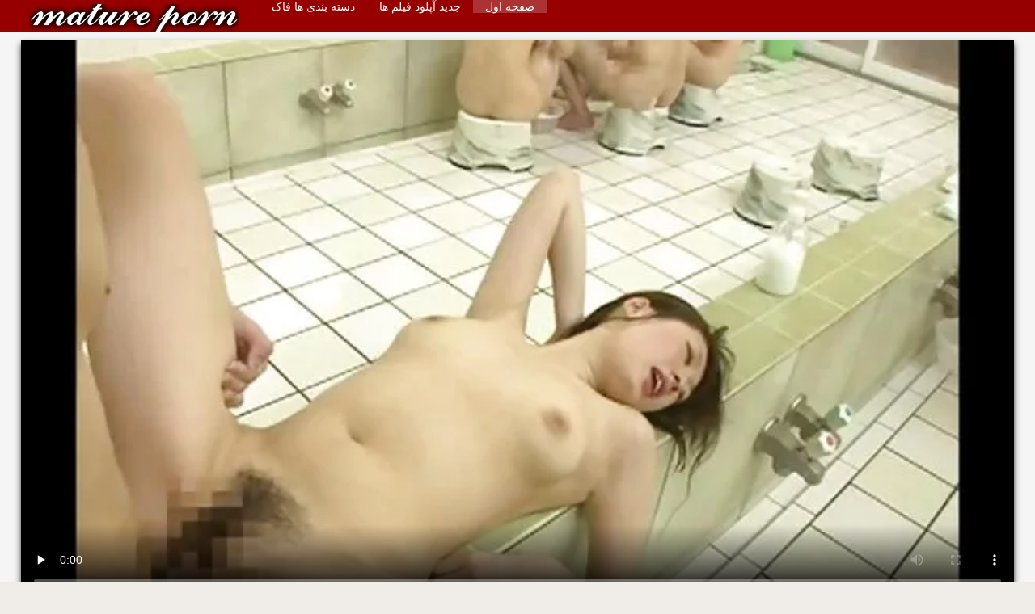

--- FILE ---
content_type: text/html; charset=UTF-8
request_url: https://fa.bengalisex.top/video/5255/%D9%85%DB%8C%D8%A7-%D8%AE%D9%84%DB%8C%D9%81%D9%87-%D9%84%DB%8C%D9%86%DA%A9-%DA%A9%D8%A7%D9%86%D8%A7%D9%84-%D9%81%DB%8C%D9%84%D9%85-%D9%87%D8%A7%DB%8C-%D8%B3%DA%A9%D8%B3%DB%8C-%D8%AA%D9%84%DA%AF%D8%B1%D8%A7%D9%85-%DA%AF%D8%B1%D8%A8%D9%87-%D8%B2%DB%8C%D8%A8%D8%A7-%D8%A8%D9%87-%D8%B3%D8%AE%D8%AA%DB%8C-%D9%85%DB%8C-%DA%A9%D9%88%D8%A8%D8%AF/
body_size: 9496
content:
<!DOCTYPE html>
<html lang="fa" dir="rtl">
<head>
    <meta http-equiv="Content-Language" content="fa" />
     <link rel="canonical" href="https://fa.bengalisex.top/video/5255/میا-خلیفه-لینک-کانال-فیلم-های-سکسی-تلگرام-گربه-زیبا-به-سختی-می-کوبد/"/>

    <meta http-equiv="Content-Type" content="text/html; charset=utf-8" />
    <meta name="viewport" content="width=device-width, initial-scale=1.0">
    <meta http-equiv="X-UA-Compatible" content="IE=edge" />
    <meta name="description" content="با کیفیت بالا پورنو رایگان  تماشای فیلم پورنو میا خلیفه گربه زیبا لینک کانال فیلم های سکسی تلگرام با کیفیت خوب ، از گروه HD پورنو ، سخت کوبید."/>
        <title>میا خلیفه لینک کانال فیلم های سکسی تلگرام گربه زیبا به سختی می کوبد</title>
    <link href="https://fa.bengalisex.top/files/style.css" rel="stylesheet" type="text/css"/>
    <link rel="shortcut icon" href="https://fa.bengalisex.top/files/favicon.ico" />
    
    <link href='https://fa.bengalisex.top/files/css.css' rel='stylesheet' type='text/css'>
    
<base target="_blank">
<meta name="author" content="https://fa.bengalisex.top" />
    <meta name="robots" content="ALL" />
    <meta name="revisit-after" content="1 day" />
    <style>
        #list_categories_categories_list .box{
            overflow:hidden;
        }
        .mobile{
            display:none;
        }
        @media screen and (max-width: 768px) {
            .mobile{
                display:block;
            }
        }
        .hidden-umenu{
            display:none;
        }
        @media screen and (max-width:770px) {
            .cat_description {
                display: none !important;
            }
        }

        #logo,
        .logo {
            -webkit-background-size:cover;
            background-size:cover;
            background-position:center;
            margin-top: 5px;
        }

        @media screen and (max-width: 950px) {
            #logo,
            .logo {
                width:60%;
            }
        }

        @media screen and (max-width: 375px) {
            #logo,
            .logo {
                width:100%;
            }
        }
        .body{font: Arial !important;}
    .content.fullwidth{
    position:relative;
}
#content,
#footer,
#menu,
.header_holder {
    width: 96%;
    max-width: 1600px
}
.header .holder::after,
.header_holder::after {
    content: "";
    display: block;
    clear: both
}
div#content {
    margin: 10px auto 0
}
@media screen and (max-width: 767px) {
    div#content {
        padding-left:10px;
        padding-right:10px;
        width:auto !important;
    }
}
@media (max-width:920px) and (min-width:471px) {
    .related_video,
    .video_block {
        margin: 0 2% 2% 0!important;
        width: 48.5%!important
    }
    .list-categories .item{
        margin: 0 2% 2% 0!important;
        width: 46.9%!important;    
    }
    #content {
        width: 100%!important
    }
    .small_fav_add {
        display: none!important
    }
    .related_video:nth-child(3n),
    .video_block:nth-child(3n) {
        margin-right: 2%!important
    }
    .related_video:nth-child(2n),
    .video_block:nth-child(2n) {
        margin-right: 0!important
    }
    .bottom_cats{
        column-count: 2;
        -moz-column-count: 2;
        -webkit-column-count: 2;
    }
}
#content {
    position: relative
}
.close-menu::after {
    content: 'Г—';
    font: 32px arial, sans-serif;
    vertical-align: bottom;
}
    </style>
</head>

<body style="font: 14px Arial, Helvetica, sans-serif;"><header role="banner">
    <div id="header">
        <div class="header_holder">
            <div id="logo" class="logo">
                <a href="https://fa.bengalisex.top/" target="_self">کانال های فیلم سکس تلگرام </a>
            </div>
            <nav role="navigation"><div id="top-menu">
                <ul>
                    <li>
                        <a class="current" href="https://fa.bengalisex.top/" target="_self" style="font: 14px Arial, Helvetica, sans-serif;">صفحه اول </a>
                    </li>
                    <li>
                        <a href="https://fa.bengalisex.top/newporno.html" target="_self" style="font: 14px Arial, Helvetica, sans-serif;">جدید آپلود فیلم ها </a>
                    </li>
                    <li>
                        <a href="https://fa.bengalisex.top/categoryall.html" target="_self" style="font: 14px Arial, Helvetica, sans-serif;">دسته بندی ها فاک </a>
                    </li>


                </ul>
            </div>
            </nav><div class="clear"></div>
        </div>
    </div>
    <div class="dashboard-outer">
        <div class="dashboard-fade"></div>
        <div class="dashboard"></div>
    </div>
    <div class="ad_300_500">
    </div>
    
    </header><div id="content">

<main role="main"><div class="content" itemscope itemprop="VideoObject" itemtype="https://schema.org/VideoObject">
	<div class="video_cols">
		<div class="col_video">
			    <div>
              <div class="player">
            <span itemprop="thumbnail">
</span>
<meta itemprop="uploadDate" content="2021-02-02 00:43:48" />
<meta itemprop="duration" content="04:08" />
<meta itemprop="contentUrl" content="https://vs10.videosrc.net/s/0/01/012aaa0ff08d2ae369f0b52b7fbebd3f.mp4?md5=Gh9FhdvXYUsttbhaZGW0ZQ&expires=1769568605" />
<meta itemprop="thumbnailUrl" content="https://fa.bengalisex.top/media/thumbs/5/v05255.webp?1612226628" />
<video preload="none" controls poster="https://fa.bengalisex.top/media/thumbs/5/v05255.webp?1612226628" style="top: 0; left: 0; width: 100%; height: 100%; background-color: #000;"><source src="https://vs10.videosrc.net/s/0/01/012aaa0ff08d2ae369f0b52b7fbebd3f.mp4?md5=Gh9FhdvXYUsttbhaZGW0ZQ&expires=1769568605" type="video/mp4"/> </video>

        		        	        </div>
        <div>
                                                                
            <h1 itemprop="name">میا خلیفه لینک کانال فیلم های سکسی تلگرام گربه زیبا به سختی می کوبد</h1>
        </div>
        <div class="video_extras" itemprop="interactionStatistic" itemtype="https://schema.org/InteractionCounter" itemscope>
         <meta itemprop="userInteractionCount" content="20485" />
         <meta itemprop="interactionType" itemtype="https://schema.org/WatchAction" />
            <div class="video-views video-bubble">Xxx فیلم ها نمایش ها:  <span class="red_cir">20485</span></div>
                <div class="clear"></div>
            </div>

			<div class="video-categories">
                    <div class="category-label" style="font: 14px Arial, Helvetica, sans-serif;">دسته بزرگسالان از این فیلم xxx بزرگسالان </div> 
					<a href="/category/asian/" style="font: 14px Arial, Helvetica, sans-serif;">آسیایی سکسی</a>, <a href="/category/japanese/" style="font: 14px Arial, Helvetica, sans-serif;">ژاپنی سکسی</a>, 
					<a href="/tag/48/" style="font: 14px Arial, Helvetica, sans-serif;">لینک کانال فیلم های سکسی تلگرام</a>, 
                                        <div class="clear"></div>
                </div>
            
                       <div class="clear"></div>
                          <div style="font: 14px Arial, Helvetica, sans-serif;" itemprop="description">تماشای فیلم پورنو میا خلیفه گربه زیبا لینک کانال فیلم های سکسی تلگرام با کیفیت خوب ، از گروه HD پورنو ، سخت کوبید.</div>
            

                    </div>
    </div>

		</div>
		<div class="col_ad videos-holder">
										
					</div>
		<div class="clear"></div>
	</div>
	<div class="related">
	<style>
	.related .r-head{
		color: #ffffff;
		background: #900000;
		padding: 10px 15px;
		border-radius: 5px;
		display:inline-block;
		margin:0 0 5px;
		font-size: 17px;
	}

</style>
<div class="content fullwidth">
													

            <div class="r-head">مشابه انجمن </div>
            	            	            	            <div class="clear"></div>
            
                        <div class="clear"></div>
            <div id="video-content">
                <div class="blocks_videos videos-holder">
	                	                    <ul class="videos_ul">
<li class="video_block">
			                        		                            <a class="image" href="/video/9208/%D8%A7%D8%AA%D8%A7%D9%82-%D9%85%D8%A7%D8%B3%D8%A7%DA%98-%D8%AC%D9%88%D8%A7%D9%86%D8%A7%D9%86-%D8%A8%D8%B2%D8%B1%DA%AF-%D9%85%D8%A7%D8%B3%D8%A7%DA%98-%D8%B1%D9%88%D8%BA%D9%86-%DA%AF%DB%8C%D9%84%D8%A7%D8%B3-%D9%88-%D8%B1%D8%A7%D8%A8%D8%B7%D9%87-%DA%A9%D8%A7%D9%86%D8%A7%D9%84-%D8%AA%D9%84%DA%AF%D8%B1%D8%A7%D9%85-%D9%81%DB%8C%D9%84%D9%85-%D8%B3%DA%A9%D8%B3%DB%8C-%D8%AE%D8%A7%D8%B1%D8%AC%DB%8C-%D8%AC%D9%86%D8%B3%DB%8C/" title="اتاق ماساژ جوانان بزرگ ماساژ روغن گیلاس و رابطه کانال تلگرام فیلم سکسی خارجی جنسی" >
			                            <span class="video_image image-holder">
				                            <img class="thumb" src="https://fa.bengalisex.top/media/thumbs/8/v09208.webp?1609727471" alt="اتاق ماساژ جوانان بزرگ ماساژ روغن گیلاس و رابطه کانال تلگرام فیلم سکسی خارجی جنسی" width="640" height="360"/>
			                            </span> 
			                            <p> اتاق ماساژ جوانان بزرگ ماساژ روغن گیلاس و رابطه کانال تلگرام فیلم سکسی خارجی جنسی </p>
		                           
		                            <!--noindex-->
		                            <span class="duration">08:00</span>
		                            		                            		                            		                            <!--/noindex-->
		                            <span class="th-loader"></span> </a>
		                        </li><li class="video_block">
			                        		                            <a class="image" href="https://fa.bengalisex.top/link.php" title="او را لینک کانال تلگرام فیلم های سکسی در حالی که بدن شگفت انگیز نوجوان خود را غسل می دهد تماشا کنید" >
			                            <span class="video_image image-holder">
				                            <img class="thumb" src="https://fa.bengalisex.top/media/thumbs/9/v09879.webp?1609714109" alt="او را لینک کانال تلگرام فیلم های سکسی در حالی که بدن شگفت انگیز نوجوان خود را غسل می دهد تماشا کنید" width="640" height="360"/>
			                            </span> 
			                            <p> او را لینک کانال تلگرام فیلم های سکسی در حالی که بدن شگفت انگیز نوجوان خود را غسل می دهد تماشا کنید </p>
		                           
		                            <!--noindex-->
		                            <span class="duration">15:00</span>
		                            		                            		                            		                            <!--/noindex-->
		                            <span class="th-loader"></span> </a>
		                        </li><li class="video_block">
			                        		                            <a class="image" href="/video/1298/%D8%AD%D8%B1%D9%85%D8%B3%D8%B1%D8%A7%DB%8C-%DA%A9%D8%A7%D9%86%D8%A7%D9%84-%D8%AA%D9%84%DA%AF%D8%B1%D8%A7%D9%85-%D8%B3%DA%A9%D8%B3%DB%8C-%D9%88%D8%A7%D9%82%D8%B9%DB%8C-%D8%B9%D8%B1%D8%A8%DB%8C-%D8%B3%D8%B1%D9%86%D8%A7/" title="حرمسرای کانال تلگرام سکسی واقعی عربی - سرنا" >
			                            <span class="video_image image-holder">
				                            <img class="thumb" src="https://fa.bengalisex.top/media/thumbs/8/v01298.webp?1610844686" alt="حرمسرای کانال تلگرام سکسی واقعی عربی - سرنا" width="640" height="360"/>
			                            </span> 
			                            <p> حرمسرای کانال تلگرام سکسی واقعی عربی - سرنا </p>
		                           
		                            <!--noindex-->
		                            <span class="duration">08:57</span>
		                            		                            		                            		                            <!--/noindex-->
		                            <span class="th-loader"></span> </a>
		                        </li><li class="video_block">
			                        		                            <a class="image" href="https://fa.bengalisex.top/link.php" title="ضرب و شتم تاکسی کانال عکس سکسی در تلگرام" >
			                            <span class="video_image image-holder">
				                            <img class="thumb" src="https://fa.bengalisex.top/media/thumbs/5/v07445.webp?1612834414" alt="ضرب و شتم تاکسی کانال عکس سکسی در تلگرام" width="640" height="360"/>
			                            </span> 
			                            <p> ضرب و شتم تاکسی کانال عکس سکسی در تلگرام </p>
		                           
		                            <!--noindex-->
		                            <span class="duration">05:12</span>
		                            		                            		                            		                            <!--/noindex-->
		                            <span class="th-loader"></span> </a>
		                        </li><li class="video_block">
			                        		                            <a class="image" href="https://fa.bengalisex.top/link.php" title="گناه لینک کانال های فیلم سکسی تلگرام برادرانه" >
			                            <span class="video_image image-holder">
				                            <img class="thumb" src="https://fa.bengalisex.top/media/thumbs/3/v00043.webp?1612660802" alt="گناه لینک کانال های فیلم سکسی تلگرام برادرانه" width="640" height="360"/>
			                            </span> 
			                            <p> گناه لینک کانال های فیلم سکسی تلگرام برادرانه </p>
		                           
		                            <!--noindex-->
		                            <span class="duration">04:22</span>
		                            		                            		                            		                            <!--/noindex-->
		                            <span class="th-loader"></span> </a>
		                        </li><li class="video_block">
			                        		                            <a class="image" href="https://fa.bengalisex.top/link.php" title="هارلی بهترین کانال فیلم سکسی دین" >
			                            <span class="video_image image-holder">
				                            <img class="thumb" src="https://fa.bengalisex.top/media/thumbs/6/v09406.webp?1609799368" alt="هارلی بهترین کانال فیلم سکسی دین" width="640" height="360"/>
			                            </span> 
			                            <p> هارلی بهترین کانال فیلم سکسی دین </p>
		                           
		                            <!--noindex-->
		                            <span class="duration">03:41</span>
		                            		                            		                            		                            <!--/noindex-->
		                            <span class="th-loader"></span> </a>
		                        </li><li class="video_block">
			                        		                            <a class="image" href="/video/7448/%D8%AF%D9%88-%D9%86%D9%88%D8%AC%D9%88%D8%A7%D9%86-%D8%AA%D9%86%DA%AF-%D8%AC%D8%AF%DB%8C%D8%AF%D8%AA%D8%B1%DB%8C%D9%86-%DA%A9%D8%A7%D9%86%D8%A7%D9%84-%D8%B3%DA%A9%D8%B3%DB%8C-%D8%AA%D9%84%DA%AF%D8%B1%D8%A7%D9%85-%D8%A8%DB%8C%D8%AF%D9%85%D8%B4%DA%A9-%D8%AF%D8%B1-%D8%B9%DB%8C%D8%A7%D8%B4%DB%8C-%D9%87%D8%A7%D9%88%D8%A7%DB%8C%DB%8C/" title="دو نوجوان تنگ جدیدترین کانال سکسی تلگرام بیدمشک در عیاشی هاوایی" >
			                            <span class="video_image image-holder">
				                            <img class="thumb" src="https://fa.bengalisex.top/media/thumbs/8/v07448.webp?1609842197" alt="دو نوجوان تنگ جدیدترین کانال سکسی تلگرام بیدمشک در عیاشی هاوایی" width="640" height="360"/>
			                            </span> 
			                            <p> دو نوجوان تنگ جدیدترین کانال سکسی تلگرام بیدمشک در عیاشی هاوایی </p>
		                           
		                            <!--noindex-->
		                            <span class="duration">05:00</span>
		                            		                            		                            		                            <!--/noindex-->
		                            <span class="th-loader"></span> </a>
		                        </li><li class="video_block">
			                        		                            <a class="image" href="/video/5077/%D9%86%D9%88%D8%A7%D8%B1-%D8%AE%D8%AF%D9%85%D8%AA%DA%A9%D8%A7%D8%B1-%DA%98%D8%A7%D9%BE%D9%86%DB%8C-fucks-%D9%88-%D8%B9%D8%B6%D9%88%DB%8C%D8%AA-%D8%AF%D8%B1-%DA%A9%D8%A7%D9%86%D8%A7%D9%84-%D9%81%DB%8C%D9%84%D9%85-%D8%B3%DA%A9%D8%B3%DB%8C/" title="نوار خدمتکار ژاپنی fucks و عضویت در کانال فیلم سکسی" >
			                            <span class="video_image image-holder">
				                            <img class="thumb" src="https://fa.bengalisex.top/media/thumbs/7/v05077.webp?1609812101" alt="نوار خدمتکار ژاپنی fucks و عضویت در کانال فیلم سکسی" width="640" height="360"/>
			                            </span> 
			                            <p> نوار خدمتکار ژاپنی fucks و عضویت در کانال فیلم سکسی </p>
		                           
		                            <!--noindex-->
		                            <span class="duration">08:04</span>
		                            		                            		                            		                            <!--/noindex-->
		                            <span class="th-loader"></span> </a>
		                        </li><li class="video_block">
			                        		                            <a class="image" href="https://fa.bengalisex.top/link.php" title="آشنایی کانال سکس روبیکا" >
			                            <span class="video_image image-holder">
				                            <img class="thumb" src="https://fa.bengalisex.top/media/thumbs/4/v07314.webp?1613781734" alt="آشنایی کانال سکس روبیکا" width="640" height="360"/>
			                            </span> 
			                            <p> آشنایی کانال سکس روبیکا </p>
		                           
		                            <!--noindex-->
		                            <span class="duration">04:11</span>
		                            		                            		                            		                            <!--/noindex-->
		                            <span class="th-loader"></span> </a>
		                        </li><li class="video_block">
			                        		                            <a class="image" href="https://fa.bengalisex.top/link.php" title="رابطه جنسی مقعد شلخته از لقاح مقعدی به عضویت در کانال فیلم سکسی بعد" >
			                            <span class="video_image image-holder">
				                            <img class="thumb" src="https://fa.bengalisex.top/media/thumbs/2/v02042.webp?1609873024" alt="رابطه جنسی مقعد شلخته از لقاح مقعدی به عضویت در کانال فیلم سکسی بعد" width="640" height="360"/>
			                            </span> 
			                            <p> رابطه جنسی مقعد شلخته از لقاح مقعدی به عضویت در کانال فیلم سکسی بعد </p>
		                           
		                            <!--noindex-->
		                            <span class="duration">10:31</span>
		                            		                            		                            		                            <!--/noindex-->
		                            <span class="th-loader"></span> </a>
		                        </li><li class="video_block">
			                        		                            <a class="image" href="https://fa.bengalisex.top/link.php" title="زرق و برق عجیب و غریب کانال تلگرامی فیلم سینمایی سکسی توسط ورونیکا در یک فیلم سینمایی" >
			                            <span class="video_image image-holder">
				                            <img class="thumb" src="https://fa.bengalisex.top/media/thumbs/7/v01157.webp?1609945583" alt="زرق و برق عجیب و غریب کانال تلگرامی فیلم سینمایی سکسی توسط ورونیکا در یک فیلم سینمایی" width="640" height="360"/>
			                            </span> 
			                            <p> زرق و برق عجیب و غریب کانال تلگرامی فیلم سینمایی سکسی توسط ورونیکا در یک فیلم سینمایی </p>
		                           
		                            <!--noindex-->
		                            <span class="duration">09:07</span>
		                            		                            		                            		                            <!--/noindex-->
		                            <span class="th-loader"></span> </a>
		                        </li><li class="video_block">
			                        		                            <a class="image" href="/video/4465/%D8%AE%D9%88%D8%A7%D9%87%D8%B1-%D8%A8%D8%B2%D8%B1%DA%AF%D8%AA%D8%B1-%D8%A8%D9%87-%D8%A8%D8%B1%D8%A7%D8%AF%D8%B1-%DA%A9%D9%88%DA%86%DA%A9-%D8%AA%D8%B1-%D8%A8%D9%87%D8%AA%D8%B1%DB%8C%D9%86-%DA%A9%D8%A7%D9%86%D8%A7%D9%84-%D9%81%DB%8C%D9%84%D9%85-%D8%B3%DA%A9%D8%B3%DB%8C-%D9%85%DB%8C-%D8%A2%D9%85%D9%88%D8%B2%D8%AF-%DA%A9%D9%87-%DA%86%DA%AF%D9%88%D9%86%D9%87-xxx-%D8%B1%D8%A7-%D9%81%D8%A7%DA%A9-%DA%A9%D9%86%D8%AF/" title="خواهر بزرگتر به برادر کوچک تر بهترین کانال فیلم سکسی می آموزد که چگونه-XXX را فاک کند" >
			                            <span class="video_image image-holder">
				                            <img class="thumb" src="https://fa.bengalisex.top/media/thumbs/5/v04465.webp?1609979845" alt="خواهر بزرگتر به برادر کوچک تر بهترین کانال فیلم سکسی می آموزد که چگونه-XXX را فاک کند" width="640" height="360"/>
			                            </span> 
			                            <p> خواهر بزرگتر به برادر کوچک تر بهترین کانال فیلم سکسی می آموزد که چگونه-XXX را فاک کند </p>
		                           
		                            <!--noindex-->
		                            <span class="duration">11:25</span>
		                            		                            		                            		                            <!--/noindex-->
		                            <span class="th-loader"></span> </a>
		                        </li><li class="video_block">
			                        		                            <a class="image" href="/video/6504/%D8%B2%D8%B1%D9%82-%D9%88-%D8%A8%D8%B1%D9%82-%D8%AF%D8%A7%D8%B1-%D9%84%D9%8A%D9%86%D9%83-%D9%83%D8%A7%D9%86%D8%A7%D9%84-%D8%B3%D9%83%D8%B3%D9%8A-%D9%86%DB%8C%DA%A9%D9%88%D9%84-%D8%A2%D9%86%DB%8C%D8%B3%D8%AA%D9%88%D9%86-%DA%AF%D8%B1%D8%A8%D9%87-%D8%AE%D9%88%D8%AF-%D8%B1%D8%A7-%D9%85%D8%A7%D9%84%D8%B4-%D9%85%DB%8C-%D8%AF%D9%87%D8%AF/" title="زرق و برق دار لينك كانال سكسي نیکول آنیستون گربه خود را مالش می دهد" >
			                            <span class="video_image image-holder">
				                            <img class="thumb" src="https://fa.bengalisex.top/media/thumbs/4/v06504.webp?1609769932" alt="زرق و برق دار لينك كانال سكسي نیکول آنیستون گربه خود را مالش می دهد" width="640" height="360"/>
			                            </span> 
			                            <p> زرق و برق دار لينك كانال سكسي نیکول آنیستون گربه خود را مالش می دهد </p>
		                           
		                            <!--noindex-->
		                            <span class="duration">04:15</span>
		                            		                            		                            		                            <!--/noindex-->
		                            <span class="th-loader"></span> </a>
		                        </li><li class="video_block">
			                        		                            <a class="image" href="/video/1385/%DB%8C%DA%A9-%D9%86%D9%88%D8%AC%D9%88%D8%A7%D9%86-%D8%B2%DB%8C%D8%A8%D8%A7-%D8%A7%D9%86%DA%AF%D8%B4%D8%AA-%D8%AE%D9%88%D8%AF-%D8%B1%D8%A7-%D8%A8%D9%87-%DB%8C%DA%A9-%D9%81%DB%8C%D9%84%D9%85-%D9%87%D8%A7%DB%8C-%D8%B3%DA%A9%D8%B3%DB%8C-%D8%AF%D8%B1-%DA%A9%D8%A7%D9%86%D8%A7%D9%84-%D8%AA%D9%84%DA%AF%D8%B1%D8%A7%D9%85-%D8%A8%DB%8C%D9%88%D8%B1-%D9%85%D9%88%DB%8C%DB%8C-%D9%85%DB%8C-%D8%B2%D9%86%D8%AF/" title="یک نوجوان زیبا انگشت خود را به یک فیلم های سکسی در کانال تلگرام بیور مویی می زند" >
			                            <span class="video_image image-holder">
				                            <img class="thumb" src="https://fa.bengalisex.top/media/thumbs/5/v01385.webp?1609805236" alt="یک نوجوان زیبا انگشت خود را به یک فیلم های سکسی در کانال تلگرام بیور مویی می زند" width="640" height="360"/>
			                            </span> 
			                            <p> یک نوجوان زیبا انگشت خود را به یک فیلم های سکسی در کانال تلگرام بیور مویی می زند </p>
		                           
		                            <!--noindex-->
		                            <span class="duration">06:59</span>
		                            		                            		                            		                            <!--/noindex-->
		                            <span class="th-loader"></span> </a>
		                        </li><li class="video_block">
			                        		                            <a class="image" href="https://fa.bengalisex.top/link.php" title="گره حقوقی کانال تلگرام کلیپ های سکسی" >
			                            <span class="video_image image-holder">
				                            <img class="thumb" src="https://fa.bengalisex.top/media/thumbs/9/v09279.webp?1609844041" alt="گره حقوقی کانال تلگرام کلیپ های سکسی" width="640" height="360"/>
			                            </span> 
			                            <p> گره حقوقی کانال تلگرام کلیپ های سکسی </p>
		                           
		                            <!--noindex-->
		                            <span class="duration">03:42</span>
		                            		                            		                            		                            <!--/noindex-->
		                            <span class="th-loader"></span> </a>
		                        </li><li class="video_block">
			                        		                            <a class="image" href="/video/5776/%D8%A8%D8%B1%D8%A7%DB%8C-%D9%85%D9%86-%DB%8C%DA%A9-%D8%A8%DA%86%D9%87-%D8%B3%D9%86%DA%AF%DB%8C%D9%86-%DA%A9%D9%88%D8%A8%DB%8C%D8%AF-%D9%81%DB%8C%D9%84%D9%85-%D9%87%D8%A7%DB%8C-%D8%B3%DA%A9%D8%B3%DB%8C-%D8%AA%D9%84%DA%AF%D8%B1%D8%A7%D9%85%DB%8C/" title="برای من یک بچه سنگین کوبید فیلم های سکسی تلگرامی" >
			                            <span class="video_image image-holder">
				                            <img class="thumb" src="https://fa.bengalisex.top/media/thumbs/6/v05776.webp?1609859269" alt="برای من یک بچه سنگین کوبید فیلم های سکسی تلگرامی" width="640" height="360"/>
			                            </span> 
			                            <p> برای من یک بچه سنگین کوبید فیلم های سکسی تلگرامی </p>
		                           
		                            <!--noindex-->
		                            <span class="duration">04:56</span>
		                            		                            		                            		                            <!--/noindex-->
		                            <span class="th-loader"></span> </a>
		                        </li><li class="video_block">
			                        		                            <a class="image" href="/video/5913/%D8%AA%D8%B1%D9%81%D9%86%D8%AF-%D8%AC%D9%86%D8%B3%DB%8C-%DA%A9%D8%A7%D9%86%D8%A7%D9%84-%D8%AA%D9%84%DA%AF%D8%B1%D8%A7%D9%85-%D8%B3%DA%A9%D8%B3-%D8%AC%D8%AF%DB%8C%D8%AF-%D8%A8%D8%B1%D8%A7%DB%8C/" title="ترفند جنسی کانال تلگرام سکس جدید برای" >
			                            <span class="video_image image-holder">
				                            <img class="thumb" src="https://fa.bengalisex.top/media/thumbs/3/v05913.webp?1612487957" alt="ترفند جنسی کانال تلگرام سکس جدید برای" width="640" height="360"/>
			                            </span> 
			                            <p> ترفند جنسی کانال تلگرام سکس جدید برای </p>
		                           
		                            <!--noindex-->
		                            <span class="duration">13:11</span>
		                            		                            		                            		                            <!--/noindex-->
		                            <span class="th-loader"></span> </a>
		                        </li><li class="video_block">
			                        		                            <a class="image" href="https://fa.bengalisex.top/link.php" title="4- دختر عجیب کانال های سکسی تلگرام طلایی و غریب یک دیک بزرگ را لعنتی" >
			                            <span class="video_image image-holder">
				                            <img class="thumb" src="https://fa.bengalisex.top/media/thumbs/6/v08636.webp?1609798596" alt="4- دختر عجیب کانال های سکسی تلگرام طلایی و غریب یک دیک بزرگ را لعنتی" width="640" height="360"/>
			                            </span> 
			                            <p> 4- دختر عجیب کانال های سکسی تلگرام طلایی و غریب یک دیک بزرگ را لعنتی </p>
		                           
		                            <!--noindex-->
		                            <span class="duration">07:14</span>
		                            		                            		                            		                            <!--/noindex-->
		                            <span class="th-loader"></span> </a>
		                        </li><li class="video_block">
			                        		                            <a class="image" href="https://fa.bengalisex.top/link.php" title="بچه های کاسپلی گربه و قیچی می فیلم های سکسی در کانال تلگرام خورند" >
			                            <span class="video_image image-holder">
				                            <img class="thumb" src="https://fa.bengalisex.top/media/thumbs/7/v05247.webp?1611190277" alt="بچه های کاسپلی گربه و قیچی می فیلم های سکسی در کانال تلگرام خورند" width="640" height="360"/>
			                            </span> 
			                            <p> بچه های کاسپلی گربه و قیچی می فیلم های سکسی در کانال تلگرام خورند </p>
		                           
		                            <!--noindex-->
		                            <span class="duration">02:29</span>
		                            		                            		                            		                            <!--/noindex-->
		                            <span class="th-loader"></span> </a>
		                        </li><li class="video_block">
			                        		                            <a class="image" href="/video/6308/%D8%B1%D8%AE-%D8%AF%D9%88%D9%85-%D8%A8%D8%AF%D9%88%D9%86-%D8%B3%D8%A7%D9%86%D8%B3%D9%88%D8%B1-%DA%A9%D8%A7%D9%86%D8%A7%D9%84-%D8%AA%D9%84%DA%AF%D8%B1%D8%A7%D9%85-%D9%81%DB%8C%D9%84%D9%85-%D9%87%D8%A7%DB%8C-%D8%B3%DB%8C%D9%86%D9%85%D8%A7%DB%8C%DB%8C-%D8%B3%DA%A9%D8%B3%DB%8C/" title="رخ دوم بدون سانسور کانال تلگرام فیلم های سینمایی سکسی" >
			                            <span class="video_image image-holder">
				                            <img class="thumb" src="https://fa.bengalisex.top/media/thumbs/8/v06308.webp?1610846337" alt="رخ دوم بدون سانسور کانال تلگرام فیلم های سینمایی سکسی" width="640" height="360"/>
			                            </span> 
			                            <p> رخ دوم بدون سانسور کانال تلگرام فیلم های سینمایی سکسی </p>
		                           
		                            <!--noindex-->
		                            <span class="duration">06:08</span>
		                            		                            		                            		                            <!--/noindex-->
		                            <span class="th-loader"></span> </a>
		                        </li><li class="video_block">
			                        		                            <a class="image" href="/video/208/%D8%A7%D8%B3%D9%BE%D8%A7%D8%B1%D8%AA%D8%A7%DA%A9%D9%88%D8%B3-%D9%84%D9%8A%D9%86%D9%83-%D9%83%D8%A7%D9%86%D8%A7%D9%84-%D8%B3%D9%83%D8%B3-%D8%A7%D8%B2-%D8%A8%D9%87%D8%AA%D8%B1%DB%8C%D9%86-%D8%B5%D8%AD%D9%86%D9%87-%D9%87%D8%A7/" title="اسپارتاکوس لينك كانال سكس از بهترین صحنه ها" >
			                            <span class="video_image image-holder">
				                            <img class="thumb" src="https://fa.bengalisex.top/media/thumbs/8/v00208.webp?1609720356" alt="اسپارتاکوس لينك كانال سكس از بهترین صحنه ها" width="640" height="360"/>
			                            </span> 
			                            <p> اسپارتاکوس لينك كانال سكس از بهترین صحنه ها </p>
		                           
		                            <!--noindex-->
		                            <span class="duration">03:11</span>
		                            		                            		                            		                            <!--/noindex-->
		                            <span class="th-loader"></span> </a>
		                        </li><li class="video_block">
			                        		                            <a class="image" href="/video/7500/%D8%A8%D9%87%D8%AA%D8%B1%DB%8C%D9%86-%D8%B1%D9%88%D8%B4-%D8%AF%D8%A7%D8%B3%D8%AA%D8%A7%D9%86-%D9%87%D8%A7%DB%8C-%D8%B3%DA%A9%D8%B3%DB%8C-%D8%AF%D8%B1-%DA%A9%D8%A7%D9%86%D8%A7%D9%84-%D8%AA%D9%84%DA%AF%D8%B1%D8%A7%D9%85-%D9%87%D8%A7-%D8%A8%D8%B1%D8%A7%DB%8C-%D9%85%D8%B1%D8%A7%D9%82%D8%A8%D8%AA-%D8%A7%D8%B2-%D8%B5%D9%88%D8%B1%D8%AA-peter-the-north-%D9%82%D8%B3%D9%85%D8%AA-1/" title="بهترین روش داستان های سکسی در کانال تلگرام ها برای مراقبت از صورت Peter the North قسمت 1" >
			                            <span class="video_image image-holder">
				                            <img class="thumb" src="https://fa.bengalisex.top/media/thumbs/0/v07500.webp?1610328596" alt="بهترین روش داستان های سکسی در کانال تلگرام ها برای مراقبت از صورت Peter the North قسمت 1" width="640" height="360"/>
			                            </span> 
			                            <p> بهترین روش داستان های سکسی در کانال تلگرام ها برای مراقبت از صورت Peter the North قسمت 1 </p>
		                           
		                            <!--noindex-->
		                            <span class="duration">11:08</span>
		                            		                            		                            		                            <!--/noindex-->
		                            <span class="th-loader"></span> </a>
		                        </li><li class="video_block">
			                        		                            <a class="image" href="/video/5077/%D9%86%D9%88%D8%A7%D8%B1-%D8%AE%D8%AF%D9%85%D8%AA%DA%A9%D8%A7%D8%B1-%DA%98%D8%A7%D9%BE%D9%86%DB%8C-fucks-%D9%88-%D8%B9%D8%B6%D9%88%DB%8C%D8%AA-%D8%AF%D8%B1-%DA%A9%D8%A7%D9%86%D8%A7%D9%84-%D9%81%DB%8C%D9%84%D9%85-%D8%B3%DA%A9%D8%B3%DB%8C/" title="نوار خدمتکار ژاپنی fucks و عضویت در کانال فیلم سکسی" >
			                            <span class="video_image image-holder">
				                            <img class="thumb" src="https://fa.bengalisex.top/media/thumbs/7/v05077.webp?1609812101" alt="نوار خدمتکار ژاپنی fucks و عضویت در کانال فیلم سکسی" width="640" height="360"/>
			                            </span> 
			                            <p> نوار خدمتکار ژاپنی fucks و عضویت در کانال فیلم سکسی </p>
		                           
		                            <!--noindex-->
		                            <span class="duration">08:04</span>
		                            		                            		                            		                            <!--/noindex-->
		                            <span class="th-loader"></span> </a>
		                        </li><li class="video_block">
			                        		                            <a class="image" href="/video/1370/%D8%B2%DB%8C%D8%A8%D8%A7%DB%8C%DB%8C-%D8%B3%DA%A9%D8%B3%DB%8C-%D8%AC%DB%8C%D9%86-%D9%85%D9%82%D8%B9%D8%AF-%D8%AF%D9%88-%D8%A8%D8%B1%D8%A7%D8%A8%D8%B1-%D9%85%DB%8C-%D8%B4%D9%88%D8%AF-%D8%B3%D8%A7%DB%8C%D8%AA-%DA%A9%D8%A7%D9%86%D8%A7%D9%84-%D8%AA%D9%84%DA%AF%D8%B1%D8%A7%D9%85-%D8%B3%DA%A9%D8%B3%DB%8C/" title="زیبایی سکسی جین مقعد دو برابر می شود سایت کانال تلگرام سکسی" >
			                            <span class="video_image image-holder">
				                            <img class="thumb" src="https://fa.bengalisex.top/media/thumbs/0/v01370.webp?1609890072" alt="زیبایی سکسی جین مقعد دو برابر می شود سایت کانال تلگرام سکسی" width="640" height="360"/>
			                            </span> 
			                            <p> زیبایی سکسی جین مقعد دو برابر می شود سایت کانال تلگرام سکسی </p>
		                           
		                            <!--noindex-->
		                            <span class="duration">07:53</span>
		                            		                            		                            		                            <!--/noindex-->
		                            <span class="th-loader"></span> </a>
		                        </li>
	                        	                        <li class="clear"></li>
	                    </ul>
                                                        </div>
                <div class="clear"></div>
            </div>
        </div>			</div>
</div></main>

<div class="top-cats"><ul class="bottom_cats main">
<li>
		<a title="HD-Порно" href="https://fa.bengalisex.top/category/3d/" target="_self">
			<span class="c_name">3d سکسی</span>
								</a>
	</li><li>
		<a title="HD-Порно" href="https://fa.bengalisex.top/category/69/" target="_self">
			<span class="c_name">69</span>
								</a>
	</li><li>
		<a title="HD-Порно" href="https://fa.bengalisex.top/category/austrian/" target="_self">
			<span class="c_name">austrian</span>
								</a>
	</li><li>
		<a title="HD-Порно" href="https://fa.bengalisex.top/category/ballbusting/" target="_self">
			<span class="c_name">Ballbusting انجمن</span>
								</a>
	</li><li>
		<a title="HD-Порно" href="https://fa.bengalisex.top/category/brunettes/" target="_self">
			<span class="c_name">Brunettes داغ</span>
								</a>
	</li><li>
		<a title="HD-Порно" href="https://fa.bengalisex.top/category/cheerleaders/" target="_self">
			<span class="c_name">Cheerleaders انجمن</span>
								</a>
	</li><li>
		<a title="HD-Порно" href="https://fa.bengalisex.top/category/hd/" target="_self">
			<span class="c_name">Hd</span>
								</a>
	</li><li>
		<a title="HD-Порно" href="https://fa.bengalisex.top/category/library/" target="_self">
			<span class="c_name">library</span>
								</a>
	</li><li>
		<a title="HD-Порно" href="https://fa.bengalisex.top/category/south_african/" target="_self">
			<span class="c_name">south_african</span>
								</a>
	</li><li>
		<a title="HD-Порно" href="https://fa.bengalisex.top/category/xmas/" target="_self">
			<span class="c_name">Xmas انجمن</span>
								</a>
	</li><li>
		<a title="HD-Порно" href="https://fa.bengalisex.top/category/nerd/" target="_self">
			<span class="c_name">Xxx nerd</span>
								</a>
	</li><li>
		<a title="HD-Порно" href="https://fa.bengalisex.top/category/belgian/" target="_self">
			<span class="c_name">Xxx بلژیکی</span>
								</a>
	</li><li>
		<a title="HD-Порно" href="https://fa.bengalisex.top/category/puerto_rican/" target="_self">
			<span class="c_name">Xxx پورتوریکو</span>
								</a>
	</li><li>
		<a title="HD-Порно" href="https://fa.bengalisex.top/category/argentinian/" target="_self">
			<span class="c_name">آرژانتینی</span>
								</a>
	</li><li>
		<a title="HD-Порно" href="https://fa.bengalisex.top/category/asian/" target="_self">
			<span class="c_name">آسیایی سکسی</span>
								</a>
	</li><li>
		<a title="HD-Порно" href="https://fa.bengalisex.top/category/albanian/" target="_self">
			<span class="c_name">آلبانیایی</span>
								</a>
	</li><li>
		<a title="HD-Порно" href="https://fa.bengalisex.top/category/american/" target="_self">
			<span class="c_name">آمريکايي</span>
								</a>
	</li><li>
		<a title="HD-Порно" href="https://fa.bengalisex.top/category/bedroom/" target="_self">
			<span class="c_name">اتاق خواب خانه</span>
								</a>
	</li><li>
		<a title="HD-Порно" href="https://fa.bengalisex.top/category/orgasms/" target="_self">
			<span class="c_name">ارگاسم سکسی</span>
								</a>
	</li><li>
		<a title="HD-Порно" href="https://fa.bengalisex.top/category/sex_toys/" target="_self">
			<span class="c_name">اسباب بازی های جنسی, فیلم</span>
								</a>
	</li><li>
		<a title="HD-Порно" href="https://fa.bengalisex.top/category/striptease/" target="_self">
			<span class="c_name">استریپتیز</span>
								</a>
	</li><li>
		<a title="HD-Порно" href="https://fa.bengalisex.top/category/spanish/" target="_self">
			<span class="c_name">اسپانیایی</span>
								</a>
	</li><li>
		<a title="HD-Порно" href="https://fa.bengalisex.top/category/spandex/" target="_self">
			<span class="c_name">اسپندکس جنسیت</span>
								</a>
	</li><li>
		<a title="HD-Порно" href="https://fa.bengalisex.top/category/black/" target="_self">
			<span class="c_name">افریقایی</span>
								</a>
	</li>
	</ul></div>

	</div>
<p><a href="/tag/35/">ادرس کانال تلگرام فیلم سکسی</a> - <a href="/tag/40/">بهترین کانال تلگرام سکسی</a> - <a href="/tag/19/">بهترین کانال فیلم سکسی</a> - <a href="/tag/57/">بهترین کانال فیلم سکسی تلگرام</a> - <a href="/tag/37/">جدیدترین کانال سکسی تلگرام</a> - <a href="/tag/75/">داستان های سکسی در کانال تلگرام</a> - <a href="/tag/23/">دانلود کانال فیلم های سکسی</a> - <a href="/tag/60/">سایت کانال تلگرام سکسی</a> - <a href="/tag/59/">سکس خارجی درتلگرام</a> - <a href="/tag/31/">عضویت در کانال فیلم سکسی</a> - <a href="/tag/50/">فیلم های سکسی تلگرامی</a> - <a href="/tag/44/">فیلم های سکسی در کانال تلگرام</a> - <a href="/tag/21/">فیلم های سکسی درتلگرام</a> - <a href="/tag/64/">فیلم های سکسی کانال تلگرام</a> - <a href="/tag/28/">كانال تلگرامي فيلم سكسي</a> - <a href="/tag/69/">كانال سكسي تل</a> - <a href="/tag/24/">لينك كانال سكس</a> - <a href="/tag/5/">لينك كانال سكسي</a> - <a href="/tag/32/">لينك كانال فيلم سكسي</a> - <a href="/tag/42/">لینک کانال تلگرام فیلم های سکسی</a> - <a href="/tag/73/">لینک کانال جوک سکسی</a> - <a href="/tag/74/">لینک کانال داستان های سکسی تلگرام</a> - <a href="/tag/51/">لینک کانال داستان های سکسی در تلگرام</a> - <a href="/tag/61/">لینک کانال سکسی سروش</a> - <a href="/tag/12/">لینک کانال فیلم های سکسی</a> - <a href="/tag/48/">لینک کانال فیلم های سکسی تلگرام</a> - <a href="/tag/41/">لینک کانال فیلم های سکسی در تلگرام</a> - <a href="/tag/58/">لینک کانال های تلگرام سکسی</a> - <a href="/tag/2/">لینک کانال های سکسی تلگرام</a> - <a href="/tag/10/">لینک کانال های سکسی در تلگرام</a> - <a href="/tag/33/">لینک کانال های فیلم سکسی</a> - <a href="/tag/55/">لینک کانال های فیلم سکسی تلگرام</a> - <a href="/tag/54/">لینک کانال های فیلم سکسی در تلگرام</a> - <a href="/tag/77/">لینک گروه فیلم های سکسی</a> - <a href="/tag/56/">معرفی کانال تلگرام فیلم سکسی</a> - <a href="/tag/71/">معرفی کانال فیلم سکسی تلگرام</a> - <a href="/tag/70/">کانال تلگرام بازی های سکسی</a> - <a href="/tag/22/">کانال تلگرام رمان های سکسی</a> - <a href="/tag/53/">کانال تلگرام سکس جدید</a> - <a href="/tag/47/">کانال تلگرام سکسی خفن</a> - <a href="/tag/67/">کانال تلگرام سکسی واقعی</a> - <a href="/tag/36/">کانال تلگرام عکس های سکسی</a> - <a href="/tag/46/">کانال تلگرام فیلم خارجی سکسی</a> - <a href="/tag/18/">کانال تلگرام فیلم سکسی خارجی</a> - <a href="/tag/1/">کانال تلگرام فیلم های سکسی</a> - <a href="/tag/43/">کانال تلگرام فیلم های سینمایی سکسی</a> - <a href="/tag/63/">کانال تلگرام فیلم وعکس سکسی</a> - <a href="/tag/52/">کانال تلگرام کلیپ های سکسی</a> - <a href="/tag/11/">کانال تلگرامی داستان های سکسی</a> - <a href="/tag/39/">کانال تلگرامی سکسی خارجی</a> - </p>	
	<footer role="contentinfo"><div style="text-align:center;">بالا بهترین سایت های پورنو </div>	
<a href="https://fa.granniessex.net/">داستان سکسی جدید</a> - <a href="https://fa.freeporr.monster/">عکس سکسی کون کس</a> - <a href="https://fa.bbwpornx.net/">سکس مامان</a> - <a href="https://fa.comicspornvideos.com/">سایت های سکس</a> - <a href="https://fa.nadmi.net/">سکس کوس</a> - <a href="https://fa.seksfilm.sbs/">دانلود سوپر سکس</a> - <a href="https://fa.videosdepornolatino.com/">عكس سكسي</a> - <a href="https://fa.phimsexkoche.casa/">جوردی سکسی</a> - <a href="https://fa.bengalivideos.top/">عکس فیلم سوپر خارجی</a> - <a href="https://fa.bezplatnopornoklipove.com/">سکس در خواب</a> - <a href="https://fa.pornovideosekes.com/">سکس انلاین</a> - <a href="https://fa.videospornogratuites.com/">عکس سکس دختر با دختر</a> - <a href="https://fa.pizdegoale.org/">سکس خارجی</a> - <a href="https://fa.sekspornofilmovi.org/">سکس شب</a> - <a href="https://fa.videoseks.cyou/">فیلم سکسی الکسیس تگزاس</a> - <a href="https://fa.pornasiansexvideo.com/">سوپر ایرانی</a> - <a href="https://fa.ancianas.cyou/">داستان سکس فامیلی</a> - <a href="https://fa.sexpornvideoasian.com/">فیلم پورن ایرانی</a> - <a href="http://matureschaudes.net/">سکسي</a> - <a href="https://fa.pornofilmi.org/">سکس با خواهر</a> - <a href="https://fa.feipang.link/">عکس سکسی</a> - <a href="https://fa.masturbasi.icu/">سکس جذاب</a> - <a href="https://fa.kurvi.net/">فیلم سکسی سوپر</a> - <a href="https://fa.videoscaserosfollando.com/">کانال گیف سکسی</a> - <a href="https://fa.femeigoale.top/">سکس کس</a> - <a href="https://fa.sexdansk.net/">بهترین فیلم سکسی</a> - <a href="https://fa.sexualfat.com/">داستان پورن</a> - <a href="https://fa.phimxxx.cyou/">سکسی انجمن</a> - <a href="https://fa.espanolasfollando.top/">دانلود سکس</a> - <a href="https://fa.xxxvideosmaduras.com/">عکس سکسی از الکسیس</a> - <a href="https://fa.sexoamateurvideos.com/">کانال فیلم سکس در تلگرام</a> - <a href="https://fa.banlacudacudi.com/">عکس سکسی کون کوس</a> - <a href="https://fa.latinasculonas.top/">بتلگرام سکسی</a> - <a href="https://fa.amateursexfilm.com/">فیلم سکسی زنان</a> - <a href="https://fa.filmamatorialiporno.com/">عکس سکس با مادر</a> - <a href="https://fa.zacuv.org/">سوپرسکس</a> - <a href="https://fa.sexnhatbankhongche.com/">فیلمهای سکسی xxx</a> - <a href="https://fa.donneporno.org/">کانال سکسی</a> - <a href="https://fa.pornovionline.com/">دانلود کلیپ سکس</a> - <a href="https://fa.deutschepornos.icu/">زیباترین سکس</a> - <a href="https://fa.zhgal.com/">سکسی</a> - <a href="https://fa.phimsexnhatbankhongche.org/">دانلود فیلمهای porn</a> - <a href="https://fa.bokepsexindonesia.icu/">سکسی عربی</a> - <a href="https://fa.ukrseks.com/">زنان sex</a> - <a href="https://fa.bezkoshtovne.com/">عکس سکس متحرک</a> - <a href="https://fa.xxxbengali.top/">فیلم سوپر سکسی در تلگرام</a> - <a href="https://fa.vidikierotika.com/">عکس سکسی کارتونی</a> - <a href="https://fa.erettszex.com/">سایت های سکسی</a> - <a href="https://fa.hotmomhere.com/">عکس سکسی خفن</a> - <a href="https://fa.pornofilmi66.com/">عکس های سکسی متحرک</a> - <a href="https://fa.phimsexphatrinh.top/">عکس دختر سکسی</a> - <a href="https://fa.mumbaivideo.top/">عکس سکسی دختر</a> - <a href="https://fa.filmepornocuparoase.com/">عکس فیلم سکسی</a> - <a href="https://fa.pizdeblonde.com/">عکس سکسی زن</a> - <a href="https://fa.dehati.cyou/">عکس سکسی کس</a> - <a href="https://fa.inggris.icu/">فیلم سکسی زنان</a> - <a href="https://krokiku.uno/">فیلم رایگان سکسی</a> - <a href="https://duyiamoag.com/">سکس خاله</a> - <a href="https://fa.hatabhidio.com/">کانال تلگرام سکسی</a> - <a href="http://fa.pornjepang.com/">داستان سکسی</a> - <a href="https://fa.sexfilms.monster/">سکس پرده</a> - <a href="https://fa.gratuit.top/">سکس فول</a> - <a href="https://fa.pornvideodeutsch.com/">فیلم سکسی خارجی</a> - <a href="https://fa.caliente.top/">ویدیو سکسی</a> - <a href="https://fa.hentaikoche.com/">عکس سکسی کس و کیر</a> - <a href="https://fa.banlaseksa.com/">عکس های از سکس</a> - <a href="https://fa.sessoanale.top/">سکس با خواهر زن</a> - <a href="https://fa.espanolas.cyou/">داستان های سکسی تصویری</a> - <a href="https://fa.videogratuitemure.com/">عکس سکسی مادر</a> - <a href="https://fa.xxxlucah.org/">انجمن کیر تو کس</a> - 
<a href="https://fr.peliculasxxxespanol.com/">Film porno gratuit français</a> - <a href="https://fr.pornomamme.com/">Film porno xxl</a> - 
<a href="https://fr.sexo123.net/">Sex avec maman</a> - <a href="https://fr.mujeresdesnudasenlaplaya.com/">Film porno famille</a> - 
<a href="https://fr.peliculaspornosonline.com/">Film x amateur gratuit</a> - <a href="https://filmssexegratuit.com/">Films sexe gratuit</a> - 
<a href="https://videofemmemature.info/">Video femme mature</a> - <a href="https://filmpornovierge.com/">Film porno vierge</a> - 
<a href="https://videossexegratuit.com/">Videos sexe gratuit</a> - <a href="https://pornovieux.net/">Porno vieux</a>
	    <div class="ad_footer">
	    </div>
	    	    <div id="footer" style="background-color: yellow;">

	        <p>با دسترسی به کانال های فیلم سکس تلگرام شما تایید می کنند که شما را از سن قانونی است و بازدید از این انجمن سایت است نه تخلف از قانون است. 
	            <br/>همه فیلم بزرگسالان در سایت بر روی صحنه هستند, تمام مدل های بیش از 18 ساله, تمام فیلم های بزرگسالان از منابع اینترنتی باز گرفته. 
	            <br/>
	            
	        </p>

	        © 2021 کانال های فیلم سکس تلگرام 
	    </div>
	    
		

                    
                    
                    	
                    
        



	</footer></body>

	</html>